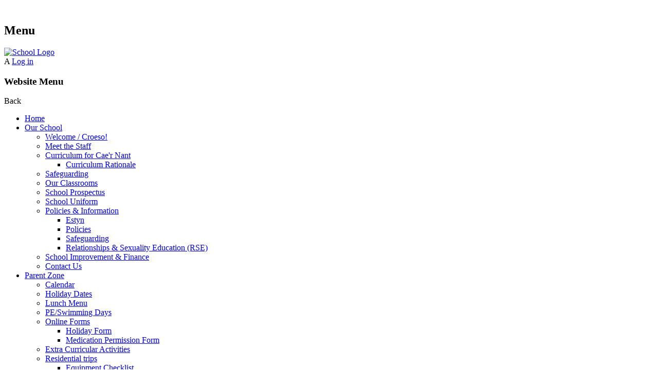

--- FILE ---
content_type: text/html; charset=utf-8
request_url: https://www.ysgolcaernant.co.uk/news/detail/non-school-uniform-day/
body_size: 24542
content:

<!doctype html>

            <!--[if IE 6]><html class="lt-ie10 lt-ie9 lt-ie8 lt-ie7 ie6 ie responsive" lang="en"><![endif]-->
            <!--[if IE 7]><html class="lt-ie10 lt-ie9 lt-ie8 ie7 ie responsive" lang="en"><![endif]-->
            <!--[if IE 8]><html class="lt-ie10 lt-ie9 ie8 ie responsive" lang="en"><![endif]-->
            <!--[if IE 9]><html class="lt-ie10 ie9 ie responsive" lang="en"><![endif]-->
            <!--[if gt IE 9]><!--><html class="responsive" lang="en"><!--<![endif]-->
            
  <head>
    <meta charset="utf-8">
    <meta http-equiv="X-UA-Compatible" content="IE=edge">
    <meta name="viewport" content="width=device-width, initial-scale=1, user-scalable=no">
    <meta name="description" content="Ysgol Cae'r Nant">

    <title>Non-school Uniform Day 💛 | Ysgol Cae'r Nant</title>

    




  <link rel="stylesheet" href="https://primarysite-prod-sorted.s3.amazonaws.com/static/7.0.4/gen/presenter_prologue_css.7b7812f9.css" type="text/css">




<style type="text/css">
  .ps_primarysite-editor_panel-site-coloured-content {
    background-color: #ffffff!important;
  }
</style>


  <link rel="stylesheet" href="https://primarysite-prod-sorted.s3.amazonaws.com/static/7.0.4/gen/all-site-icon-choices.034951b5.css" type="text/css">



    
    <link rel="shortcut icon" href="https://primarysite-prod.s3.amazonaws.com/theme/YsgolCaerNant/favicon.ico">
    <link rel="apple-touch-icon" href="https://primarysite-prod.s3.amazonaws.com/theme/YsgolCaerNant/apple-touch-icon-precomposed.png">
    <link rel="apple-touch-icon-precomposed" href="https://primarysite-prod.s3.amazonaws.com/theme/YsgolCaerNant/apple-touch-icon-precomposed.png">
    
    <meta name="application-name" content="Ysgol Cae'r Nant">
    <meta name="msapplication-TileColor" content="#4e2784">
    <meta name="msapplication-TileImage" content="https://primarysite-prod.s3.amazonaws.com/theme/YsgolCaerNant/metro-icon.png">
		<meta name="google-site-verification" content="zeJ2DOyzerByGxxluz6zhFVGMlABE2Eo_YCRMUp7QNk" />

    
    <link rel="stylesheet" type="text/css" href="https://primarysite-prod.s3.amazonaws.com/theme/BuildAssets/left-nav.css">
    <link rel="stylesheet" type="text/css" href="https://primarysite-prod.s3.amazonaws.com/theme/YsgolCaerNant/style.css">
    
    
    <link href="//fonts.googleapis.com/css?family=Open+Sans:400,400i,600,600i,700,700i" rel="stylesheet">
    
    
    

    

<script>
  // This is the first instance of `window.psProps`, so if these values are removed, make sure
  // `window.psProps = {};` is still there because it's used in other places.
  window.psProps = {
    lazyLoadFallbackScript: 'https://primarysite-prod-sorted.s3.amazonaws.com/static/7.0.4/gen/lazy_load.1bfa9561.js',
    picturefillScript: 'https://primarysite-prod-sorted.s3.amazonaws.com/static/7.0.4/gen/picturefill.a26ebc92.js'
  };
</script>


  <script type="text/javascript" src="https://primarysite-prod-sorted.s3.amazonaws.com/static/7.0.4/gen/presenter_prologue_js.cfb79a3d.js"></script>


<script type="text/javascript">
  function ie() {
    for (var v = 3, el = document.createElement('b'), all = el.all || [];
      el.innerHTML = '<!--[if gt IE ' + (++v) + ']><i><![endif]-->', all[0]; );
    return v > 4 ? v : document.documentMode;
  }

  $(function() {
    switch (ie()) {
      case 10:
        ps.el.html.addClass('ie10');
      case 9:
      case 8:
        ps.el.body.prepend(
          '<div class="unsupported-browser">' +
            '<span class="warning-logo">&#xe00a; </span>' +
            'This website may not display correctly as you are using an old version of ' +
            'Internet Explorer. <a href="/primarysite/unsupported-browser/">More info</a>' +
          '</div>');
        break;
    }
  });
</script>

<script type="text/javascript">
  $(function() {
    ps.el.body
      .data('social_media_url', 'https://social.secure-primarysite.net/site/ysgol-caer-nant/')
      .data('social_media_api', 'https://social.secure-primarysite.net/api/site-connected/ysgol-caer-nant/')
      .data('STATIC_URL', 'https://primarysite-prod-sorted.s3.amazonaws.com/static/7.0.4/')
      .data('site_width', 730)
      .data('news_width', 542)
      .data('csrf_token', 'pCuWwVPltsLf5eFqTf1XvXR1gUAdHQaqN4Ruhb8O1wWAnNYgqszsZGyd1sc9BShG')
      .data('disable_right_click', 'True')
      .data('normalize_css', 'https://primarysite-prod-sorted.s3.amazonaws.com/static/7.0.4/gen/normalize_css.7bf5a737.css')
      .data('ck_editor_counterbalances', 'https://primarysite-prod-sorted.s3.amazonaws.com/static/7.0.4/gen/ck_editor_counterbalances.2519b40e.css')
      .data('basic_site', false)
      // Seasonal Effects
      .data('include_seasonal_effects', '')
      .data('show_seasonal_effects_on_page', '')
      .data('seasonal_effect', '22')
      .data('can_enable_seasonal_effects', 'True')
      .data('seasonal_effect_active', 'False')
      .data('disablePicturesBlock', false)
      .data('hasNewCookiePopup', true);

    if (document.documentElement.dataset.userId) {
      window.updateCsrf();
    }
  });
</script>


<script>

function recaptchaCallback() {
    grecaptcha.ready(function() {
        var grecaptcha_execute = function(){
    grecaptcha.execute('6LcHwgAiAAAAAJ6ncdKlMyB1uNoe_CBvkfgBiJz1', {action: 'homepage'}).then(function(token) {
        document.querySelectorAll('input.django-recaptcha-hidden-field').forEach(function (value) {
            value.value = token;
        });
        return token;
    })
};
grecaptcha_execute()
setInterval(grecaptcha_execute, 120000);


    });
  };
</script>






  </head>

  <body>
  	

		<div class="responsive-bar visible-small">
      <div class="nav-trigger-wrap nav-toggle responsive-only" id="menu-trigger">
        <div class="trigger-lines">
          <span class="burger-line">&nbsp;</span>
          <span class="burger-line">&nbsp;</span>
          <span class="burger-line">&nbsp;</span>
        </div>
      </div>
      <h2>Menu</h2>
      
    </div> <!-- end responsive-bar -->

    <div class="container"> 

      <div class="top-bar">
				
        <header class="main-header">
          <div class="school-details">
          </div>
          
          <a href="/" class="home-link" title="Home Page">
            <img class="desktop-only" src="https://primarysite-prod.s3.amazonaws.com/theme/YsgolCaerNant/school-logo.png" alt="School Logo"/>
          </a>
        </header>
        
        <section class="cp-top-content">
          
          <article class="cp-content-wrap desktop-only">
            <div class="cp-content-trigger">
              <div class="cp-icon-wrap">
              
                <span class="cp-font-icon" aria-hidden="true">&#x0041;</span>
                
  <a href="https://ysgol-caer-nant.secure-primarysite.net/accounts/login/primarysite/?next=/news/detail/non-school-uniform-day/" rel="nofollow">Log in</a>


               
              </div>
            </div>
          </article><!-- end content-wrap -->

        </section><!-- end cp-top-content -->
      </div><!-- end top-bar -->
      
      

    	<div class="inner-container">
        <nav class="main-nav mobile-nav small">
        <span class="nav-toggle"></span>
        <h3 class="ps_mobile-header">Website Menu</h3>
        <span class="cp-close">Back</span>

        <ul>
          <li class="ps_topic_link home-btn"><a href="/">Home</a></li>
          <li class="ps_nav-top-level ps_submenu ps_topic_link ps_topic_slug_our-school"><a href="/topic/our-school" >Our School</a><ul><li class="  ps_page_link ps_page_slug_welcome-croeso"><a href="/welcome-croeso/" >Welcome / Croeso!</a></li>
<li class="  ps_page_link ps_page_slug_meet-the-staff"><a href="/meet-the-staff/" >Meet the Staff</a></li>
<li class=" ps_submenu ps_page_link ps_page_slug_curriculum-for-caer-nant"><a href="/curriculum-for-caer-nant/" >Curriculum for Cae&#x27;r Nant</a><ul><li class="  ps_page_link ps_page_slug_curriculum-rationale"><a href="/curriculum-rationale/" >Curriculum Rationale</a></li></ul></li>
<li class="  ps_page_link ps_page_slug_safeguarding-2"><a href="/safeguarding-2/" >Safeguarding</a></li>
<li class="  ps_page_link ps_page_slug_our-classrooms"><a href="/our-classrooms/" >Our Classrooms</a></li>
<li class="  ps_page_link ps_page_slug_school-prospectus"><a href="/school-prospectus/" >School Prospectus</a></li>
<li class="  ps_page_link ps_page_slug_school-uniform"><a href="/school-uniform/" >School Uniform</a></li>
<li class=" ps_submenu ps_page_link ps_page_slug_policies-information"><a href="/policies-information/" >Policies &amp; Information</a><ul><li class="  ps_page_link ps_page_slug_estyn"><a href="/estyn/" >Estyn</a></li>
<li class="  ps_page_link ps_page_slug_policies"><a href="/policies/" >Policies</a></li>
<li class="  ps_page_link ps_page_slug_safeguarding-1"><a href="/safeguarding-1/" >Safeguarding</a></li>
<li class="  ps_page_link ps_page_slug_relationships-sexuality-education-rse"><a href="/relationships-sexuality-education-rse/" >Relationships &amp; Sexuality Education (RSE)</a></li></ul></li>
<li class="  ps_page_link ps_page_slug_school-improvement-finance"><a href="/school-improvement-finance/" >School Improvement &amp; Finance</a></li>
<li class="  ps_page_link ps_page_slug_contact-us"><a href="/contact-us/" >Contact Us</a></li></ul></li>
          <li class="ps_nav-top-level ps_submenu ps_topic_link ps_topic_slug_parent-zone"><a href="/topic/parent-zone" >Parent Zone</a><ul><li class="  ps_page_link ps_page_slug_calendar"><a href="/diary/grid/" >Calendar</a></li>
<li class="  ps_page_link ps_page_slug_holiday-dates"><a href="/holiday-dates/" >Holiday Dates</a></li>
<li class="  ps_page_link ps_page_slug_lunch-menu"><a href="/lunch-menu/" >Lunch Menu</a></li>
<li class="  ps_page_link ps_page_slug_peswimming-days"><a href="/peswimming-days/" >PE/Swimming Days</a></li>
<li class=" ps_submenu ps_page_link ps_page_slug_online-forms"><a href="/online-forms/" >Online Forms</a><ul><li class="  ps_page_link ps_page_slug_holiday-form"><a href="/holiday-form/" >Holiday Form</a></li>
<li class="  ps_page_link ps_page_slug_medication-permission-form"><a href="/medication-permission-form/" >Medication Permission Form</a></li></ul></li>
<li class="  ps_page_link ps_page_slug_extra-curricular-activities"><a href="/extra-curricular-activities/" >Extra Curricular Activities</a></li>
<li class=" ps_submenu ps_page_link ps_page_slug_residential-trips"><a href="/residential-trips/" >Residential trips</a><ul><li class="  ps_page_link ps_page_slug_equipment-checklist"><a href="/equipment-checklist/" >Equipment Checklist</a></li></ul></li>
<li class="  ps_page_link ps_page_slug_online-safety-1"><a href="/online-safety-1/" >Online Safety</a></li>
<li class="  ps_page_link ps_page_slug_additional-learning-needs"><a href="/additional-learning-needs/" >Additional Learning Needs</a></li>
<li class="  ps_page_link ps_page_slug_new-parents"><a href="/new-parents/" >New Parents</a></li>
<li class="  ps_page_link ps_page_slug_latest-news"><a href="/stream/news/full/1/-//" >Latest News</a></li>
<li class="  ps_page_link ps_page_slug_head-injury-guidance"><a href="/head-injury-guidance/" >Head Injury Guidance</a></li>
<li class="  ps_page_link ps_page_slug_period-dignity"><a href="/period-dignity/" >Period Dignity</a></li>
<li class="  ps_page_link ps_page_slug_cymraeg-campus"><a href="/cymraeg-campus/" >Cymraeg Campus</a></li>
<li class="  ps_page_link ps_page_slug_translation"><a href="/translation/" >Translation</a></li>
<li class="  ps_page_link ps_page_slug_adverse-weather-procedures"><a href="/adverse-weather-procedures/" >Adverse Weather Procedures</a></li></ul></li>
          <li class="ps_nav-top-level ps_submenu ps_topic_link ps_topic_slug_pupil-zone"><a href="/topic/pupil-zone" >Pupil Zone</a><ul><li class="  ps_page_link ps_page_slug_safeguarding-3"><a href="/safeguarding-3/" >Safeguarding</a></li>
<li class="  ps_page_link ps_page_slug_learning-zone"><a href="/learning-zone/" >Learning Zone</a></li>
<li class="  ps_page_link ps_page_slug_hwb"><a href="/hwb/" >Hwb</a></li>
<li class="  ps_page_link ps_page_slug_online-safety"><a href="/online-safety/" >Online Safety</a></li>
<li class="  ps_page_link ps_page_slug_calm-zone"><a href="/calm-zone/" >Calm Zone</a></li>
<li class="  ps_page_link ps_page_slug_need-help"><a href="/need-help/" >Need help?</a></li>
<li class=" ps_submenu ps_page_link ps_page_slug_pupil-groups"><a href="/pupil-groups/" >Pupil Groups</a><ul><li class="  ps_page_link ps_page_slug_pupil-parliament"><a href="/pupil-parliament/" >Pupil Parliament</a></li>
<li class="  ps_page_link ps_page_slug_eco-committee"><a href="/eco-committee/" >Eco-committee</a></li>
<li class=" ps_submenu ps_page_link ps_page_slug_criw-cymraeg-1"><a href="/criw-cymraeg-1/" >Criw Cymraeg</a><ul><li class="  ps_page_link ps_page_slug_angen-aelod-oedolin-criw-cymraeg-adult-criw-cymrae"><a href="/angen-aelod-oedolin-criw-cymraeg-adult-criw-cymrae/" >Angen - Aelod oedolin Criw Cymraeg! Adult Criw Cymraeg Member wanted!</a></li>
<li class="  ps_page_link ps_page_slug_beth-ydy-cymraeg-campus"><a href="/beth-ydy-cymraeg-campus/" >Beth ydy Cymraeg Campus?</a></li>
<li class="  ps_page_link ps_page_slug_eisiau-dysgu-mwy-1"><a href="/eisiau-dysgu-mwy-1/" >Eisiau dysgu mwy?</a></li>
<li class="  ps_page_link ps_page_slug_criw-cymraeg-wrthin-mwynhau"><a href="/criw-cymraeg-wrthin-mwynhau/" >Criw Cymraeg wrthi&#x27;n mwynhau!</a></li></ul></li>
<li class="  ps_page_link ps_page_slug_well-being-warriors"><a href="/well-being-warriors/" >Well-Being Warriors</a></li></ul></li>
<li class="  ps_page_link ps_page_slug_home-learning-guides"><a href="/home-learning-guides/" >Home Learning Guides</a></li>
<li class="  ps_page_link ps_page_slug_eisteddfod"><a href="/eisteddfod/" >Eisteddfod</a></li>
<li class="  ps_page_link ps_page_slug_life-skills-top-tips"><a href="/life-skills-top-tips/" >Life Skills - Top Tips</a></li>
<li class=" ps_submenu ps_page_link ps_page_slug_cymraeg-campus-1"><a href="/cymraeg-campus-1/" >Cymraeg Campus</a><ul><li class="  ps_page_link ps_page_slug_why-learning-welsh-is-imporant"><a href="/why-learning-welsh-is-imporant/" >Why Learning Welsh is Imporant</a></li>
<li class="  ps_page_link ps_page_slug_learning-welsh-resources"><a href="/learning-welsh-resources/" >Learning Welsh Resources</a></li>
<li class="  ps_page_link ps_page_slug_criw-cymraeg-2"><a href="/criw-cymraeg-2/" >Criw Cymraeg</a></li></ul></li></ul></li>
          <li class="ps_nav-top-level ps_submenu ps_topic_link ps_topic_slug_community-links"><a href="/topic/community-links" >Community Links</a><ul><li class="  ps_page_link ps_page_slug_caban-caer-nant"><a href="/caban-caer-nant/" >Caban Cae&#x27;r Nant</a></li>
<li class="  ps_page_link ps_page_slug_annexe-alive-1"><a href="/annexe-alive-1/" >Annexe Alive</a></li>
<li class="  ps_page_link ps_page_slug_family-learning"><a href="/family-learning/" >Family Learning</a></li></ul></li>
          <li class="ps_nav-top-level ps_submenu ps_topic_link ps_topic_slug_governors"><a href="/topic/governors" >Governors</a><ul><li class="  ps_page_link ps_page_slug_meet-the-governors-1"><a href="/meet-the-governors-1/" >Meet the Governors</a></li></ul></li>

          
          <li class="main-nav-download-app">


</li>

          <li class="login-responsive visible-small">
            
              
  <a href="https://ysgol-caer-nant.secure-primarysite.net/accounts/login/primarysite/?next=/news/detail/non-school-uniform-day/" rel="nofollow">Log in</a>


            
          </li>
        </ul>
      </nav><!-- end navigation -->        
                  
        <div class="google-translate-block desktop-only">
          
          


  



  <div class="google-translate-widget " id="google_translate_element" data-cookie="google-translate">
    <textarea data-template="cookie" hidden>
      

      <script>
        function googleTranslateElementInit() {
          new google.translate.TranslateElement({
            layout: google.translate.TranslateElement.InlineLayout.SIMPLE,
            pageLanguage: 'en'
          }, 'google_translate_element');
        }
      </script>

      <script src="https://translate.google.com/translate_a/element.js?cb=googleTranslateElementInit"></script>
      <script src="https://primarysite-prod-sorted.s3.amazonaws.com/static/7.0.4/gen/google_translate.3323e9a6.js"></script>
    </textarea>
  </div>


        </div>  
          
        
        <main class="content-container">
          <h1 class="page-title">Non-school Uniform Day 💛</h1>

          <ul class="breadcrumbs small">
            
  <li><a href="/">Home</a></li>
  <li><a href="/topic/parent-zone">Parent Zone</a></li>
  <li><a href="/stream/news/full/1/-//">Latest News</a></li>
  <li><a href="/news/detail/non-school-uniform-day/">Non-school Uniform Day 💛</a></li>

          </ul>

          
  <div class="ps_news-detail-text"><p>The non-school uniform day has been organised to raise money for the charity &lsquo;Children in Need&rsquo;. With your fantastic support, the Children in Need charity are able to change the lives of around half a million disadvantaged children and young people in the UK every single year. If you would like to take part in the non-school uniform day and donate, please follow the &lsquo;<a href="https://www.justgiving.com/page/ysgol-caer-nant-brookfield-school-1666773741916?" target="_blank">Just Giving</a>&rsquo; link below. We ask you to donate electronically and avoid sending your child in with money.&nbsp;</p></div>
  <div></div>

        </main>
      </div><!--end inner-container -->
      
      

      <footer class="main-footer small">
        <div class="footer-links small">
          <ul class="footer-left">
            <li><a href="/special/sitemap/">Sitemap</a></li>
            <li><a href="/special/cookie-information/">Cookie Information</a></li>
            <li><a href="/special/policy/">Website Policy</a></li>
          </ul>

          <ul class="footer-right">
            <li>All website content copyright &copy; Ysgol Cae'r Nant</li>
            <li><a href="https://primarysite.net" rel="nofollow">Website design by<span class="psa-foot" aria-hidden="true">&#x0041;</span>PrimarySite</a></li>
          </ul>
        </div>
      </footer>
      
    </div><!-- end container -->

  
  <div class="scroll-top">&#xe000;<span>Top</span></div>

  
  



<script>
  (function() {
    const htmlElement = document.documentElement;

    htmlElement.dataset.gitRevision = '7.0.4';
    htmlElement.dataset.sentryPublicDsn = '';
    htmlElement.dataset.userId = '';
  })();
</script>


  <script type="text/javascript" src="https://primarysite-prod-sorted.s3.amazonaws.com/static/7.0.4/gen/raven_js.8e8cd4fb.js"></script>






  <div class="cookie-settings">
    <div class="cookie-settings-popup">
      <h1 class="cookie-settings-popup-heading">Cookies</h1>

      <p>Unfortunately not the ones with chocolate chips.</p>
      <p>Our cookies ensure you get the best experience on our website.</p>
      <p>Please make your choice!</p>

      <span class="cookie-settings-popup-buttons">
        <button class="cookie-settings-popup-buttons-reject" aria-label="Reject all cookies" type="button" tabindex="1">
          Reject all
        </button>
        <button class="cookie-settings-popup-buttons-accept" aria-label="Accept all cookies" type="button" tabindex="2">
          Accept all
        </button>
        <button class="cookie-settings-popup-buttons-custom" aria-label="Customise cookie settings" type="button" tabindex="3">
          Customise cookie settings
        </button>
      </span>
    </div>

    <div class="cookie-settings-options-popup">
      <div class="cookie-settings-options-popup-content">
        <h1 class="cookie-settings-options-popup-heading" tabindex="-1">Cookies</h1>
        <p>
          Some cookies are necessary in order to make this website function correctly. These are set
          by default and whilst you can block or delete them by changing your browser settings, some
          functionality such as being able to log in to the website will not work if you do this.
          The necessary cookies set on this website are as follows:
        </p>

        <h2 class="cookie-settings-options-popup-sub-heading">Website CMS</h2>
        <p class="cookie-settings-options-popup-text">
          A 'sessionid' token is required for logging in to the website and a 'crfstoken' token is
          used to prevent cross site request forgery.<br>
          An 'alertDismissed' token is used to prevent certain alerts from re-appearing if they have
          been dismissed.<br>
          An 'awsUploads' object is used to facilitate file uploads.
        </p>

        <h2 class="cookie-settings-options-popup-sub-heading">Matomo</h2>
        <p class="cookie-settings-options-popup-text">
          We use
          <a href="https://matomo.org/faq/general/faq_146/" target="_blank" rel="noopener noreferrer">Matomo cookies</a>
          to improve the website performance by capturing information such as browser and device
          types. The data from this cookie is anonymised.
        </p>

        <h2 class="cookie-settings-options-popup-sub-heading">reCaptcha</h2>
        <p class="cookie-settings-options-popup-text">
          Cookies are used to help distinguish between humans and bots on contact forms on this
          website.
        </p>

        <h2 class="cookie-settings-options-popup-sub-heading">Cookie notice</h2>
        <p class="cookie-settings-options-popup-text">
          A cookie is used to store your cookie preferences for this website.
        </p>

        Cookies that are not necessary to make the website work, but which enable additional
        functionality, can also be set. By default these cookies are disabled, but you can choose to
        enable them below:
      </div>

      <div class="cookie-settings-options-popup-buttons">
        <button class="cookie-settings-options-popup-buttons-reject" aria-label="Reject all cookies" type="button">
          Reject all
        </button>
        <button class="cookie-settings-options-popup-buttons-accept" aria-label="Accept all cookies" type="button">
          Accept all
        </button>
        <button class="cookie-settings-options-popup-buttons-save" aria-label="Save cookie settings" type="button">
          Save
        </button>
      </div>
    </div>
  </div>

  
    <script type="text/javascript" src="https://primarysite-prod-sorted.s3.amazonaws.com/static/7.0.4/gen/cookies_js.aedb4301.js"></script>
  






  <script class="common-scripts-script" src="https://primarysite-prod-sorted.s3.amazonaws.com/static/7.0.4/gen/common_scripts.4317a259.js"></script>




<script>
    if (document.querySelectorAll('input.django-recaptcha-hidden-field').length > 0) {
        var s = document.createElement('script');
        s.setAttribute('src','https://www.google.com/recaptcha/api.js?render=6LcHwgAiAAAAAJ6ncdKlMyB1uNoe_CBvkfgBiJz1');
        s.onload=recaptchaCallback;
        document.body.appendChild(s);
    }
</script>


  <script type="text/javascript" src="https://primarysite-prod.s3.amazonaws.com/theme/YsgolCaerNant/app.js"></script>
  <script type="text/javascript" src="https://primarysite-prod.s3.amazonaws.com/theme/BuildAssets/nav.js"></script>
  

  <script type="text/javascript">
  var _paq = _paq || [];

  (function() {
    var u = 'https://piwik.secure-primarysite.net/';

    _paq.push(['setTrackerUrl', u + 'piwik.php']);

    var psHostnameRegex = new RegExp('^([A-Za-z0-9-]{1,63}\\.)+secure-primarysite.net', 'i');

    if (psHostnameRegex.test(window.location.hostname)) {
      // If you're on the subdomain use the common subdomain tracker.
      _paq.push(['setSiteId', 1]);
      _paq.push(['setCookieDomain', '*.secure-primarysite.net']);
      _paq.push(['setDomains', '*.secure-primarysite.net']);
    } else {
      // If you're not on the subdomain use the site specific tracker.
      _paq.push(['setSiteId', 5175]);
    }

    _paq.push(['trackPageView']);
    _paq.push(['enableLinkTracking']);

    var d = document,
        g = d.createElement('script'),
        s = d.getElementsByTagName('script')[0];

    g.type = 'text/javascript';
    g.defer = true;
    g.async = true;
    g.src = u + 'piwik.js';
    s.parentNode.insertBefore(g, s);
  })();
</script>

  </body>
  </html>
